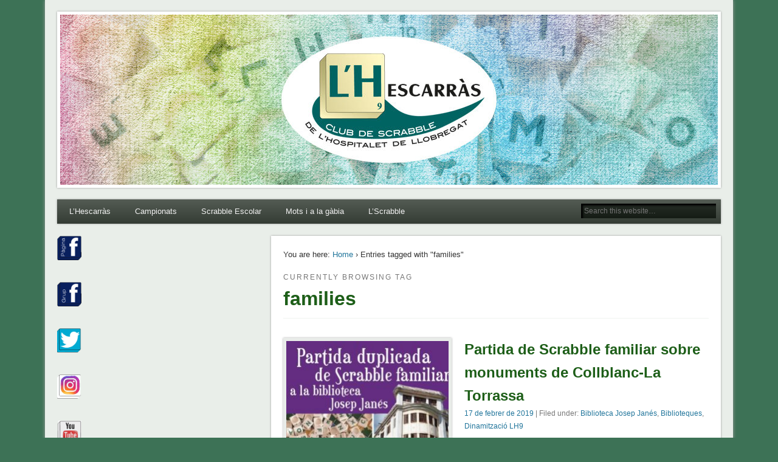

--- FILE ---
content_type: text/html; charset=UTF-8
request_url: https://www.l-hescarras.cat/tag/families/
body_size: 10022
content:
<!DOCTYPE html>
<html lang="ca">
<head>
<meta charset="UTF-8" />
<meta name="viewport" content="width=device-width" />
<link rel="profile" href="http://gmpg.org/xfn/11" />
<link rel="pingback" href="https://www.l-hescarras.cat/xmlrpc.php" />
<!--[if lt IE 9]>
<script src="https://www.l-hescarras.cat/wp-content/themes/esplanade/scripts/html5.js" type="text/javascript"></script>
<![endif]-->
<meta name='robots' content='index, follow, max-image-preview:large, max-snippet:-1, max-video-preview:-1' />
	<style>img:is([sizes="auto" i], [sizes^="auto," i]) { contain-intrinsic-size: 3000px 1500px }</style>
	
	<!-- This site is optimized with the Yoast SEO plugin v25.1 - https://yoast.com/wordpress/plugins/seo/ -->
	<title>families Archives - L&#039;Hescarras</title>
	<link rel="canonical" href="https://www.l-hescarras.cat/tag/families/" />
	<meta property="og:locale" content="ca_ES" />
	<meta property="og:type" content="article" />
	<meta property="og:title" content="families Archives - L&#039;Hescarras" />
	<meta property="og:url" content="https://www.l-hescarras.cat/tag/families/" />
	<meta property="og:site_name" content="L&#039;Hescarras" />
	<meta name="twitter:card" content="summary_large_image" />
	<meta name="twitter:site" content="@lhescarrascat" />
	<script type="application/ld+json" class="yoast-schema-graph">{"@context":"https://schema.org","@graph":[{"@type":"CollectionPage","@id":"https://www.l-hescarras.cat/tag/families/","url":"https://www.l-hescarras.cat/tag/families/","name":"families Archives - L&#039;Hescarras","isPartOf":{"@id":"https://www.l-hescarras.cat/#website"},"primaryImageOfPage":{"@id":"https://www.l-hescarras.cat/tag/families/#primaryimage"},"image":{"@id":"https://www.l-hescarras.cat/tag/families/#primaryimage"},"thumbnailUrl":"https://www.l-hescarras.cat/wp-content/uploads/fix_monument_patrimoni_historic_hospitalet_LH_scrabble_catala_lhescarras_josep_janes.jpg","breadcrumb":{"@id":"https://www.l-hescarras.cat/tag/families/#breadcrumb"},"inLanguage":"ca"},{"@type":"ImageObject","inLanguage":"ca","@id":"https://www.l-hescarras.cat/tag/families/#primaryimage","url":"https://www.l-hescarras.cat/wp-content/uploads/fix_monument_patrimoni_historic_hospitalet_LH_scrabble_catala_lhescarras_josep_janes.jpg","contentUrl":"https://www.l-hescarras.cat/wp-content/uploads/fix_monument_patrimoni_historic_hospitalet_LH_scrabble_catala_lhescarras_josep_janes.jpg","width":640,"height":393,"caption":"Partida duplicada de scrabble en català sobre monuments i patrimoni històric de L'Hospitalet, a Collblanc-La Torrassa"},{"@type":"BreadcrumbList","@id":"https://www.l-hescarras.cat/tag/families/#breadcrumb","itemListElement":[{"@type":"ListItem","position":1,"name":"Home","item":"https://www.l-hescarras.cat/"},{"@type":"ListItem","position":2,"name":"families"}]},{"@type":"WebSite","@id":"https://www.l-hescarras.cat/#website","url":"https://www.l-hescarras.cat/","name":"Hescarras-club-scrabble-hospitalet-llobregat","description":"Club de Scrabble de L&#039;Hospitalet de Llobregat","publisher":{"@id":"https://www.l-hescarras.cat/#organization"},"potentialAction":[{"@type":"SearchAction","target":{"@type":"EntryPoint","urlTemplate":"https://www.l-hescarras.cat/?s={search_term_string}"},"query-input":{"@type":"PropertyValueSpecification","valueRequired":true,"valueName":"search_term_string"}}],"inLanguage":"ca"},{"@type":"Organization","@id":"https://www.l-hescarras.cat/#organization","name":"Club de Scrabble de l'Hospitalet de Llobregat","url":"https://www.l-hescarras.cat/","logo":{"@type":"ImageObject","inLanguage":"ca","@id":"https://www.l-hescarras.cat/#/schema/logo/image/","url":"https://www.l-hescarras.cat/wp-content/uploads/logo-lhescarras.jpg","contentUrl":"https://www.l-hescarras.cat/wp-content/uploads/logo-lhescarras.jpg","width":698,"height":376,"caption":"Club de Scrabble de l'Hospitalet de Llobregat"},"image":{"@id":"https://www.l-hescarras.cat/#/schema/logo/image/"},"sameAs":["https://www.facebook.com/Club-de-Scrabble-de-lHospitalet-de-Llobregat-120901958080304/?hc_location=ufi","https://x.com/lhescarrascat","https://www.youtube.com/channel/UC4R_5KuzjpVBnbH_bakkWYA"]}]}</script>
	<!-- / Yoast SEO plugin. -->


<link rel="alternate" type="application/rss+xml" title="L&#039;Hescarras &raquo; Canal d&#039;informació" href="https://www.l-hescarras.cat/feed/" />
<link rel="alternate" type="application/rss+xml" title="L&#039;Hescarras &raquo; Canal dels comentaris" href="https://www.l-hescarras.cat/comments/feed/" />
<link rel="alternate" type="application/rss+xml" title="L&#039;Hescarras &raquo; families Canal de les etiquetes" href="https://www.l-hescarras.cat/tag/families/feed/" />
<script type="text/javascript">
/* <![CDATA[ */
window._wpemojiSettings = {"baseUrl":"https:\/\/s.w.org\/images\/core\/emoji\/16.0.1\/72x72\/","ext":".png","svgUrl":"https:\/\/s.w.org\/images\/core\/emoji\/16.0.1\/svg\/","svgExt":".svg","source":{"concatemoji":"https:\/\/www.l-hescarras.cat\/wp-includes\/js\/wp-emoji-release.min.js?ver=6.8.3"}};
/*! This file is auto-generated */
!function(s,n){var o,i,e;function c(e){try{var t={supportTests:e,timestamp:(new Date).valueOf()};sessionStorage.setItem(o,JSON.stringify(t))}catch(e){}}function p(e,t,n){e.clearRect(0,0,e.canvas.width,e.canvas.height),e.fillText(t,0,0);var t=new Uint32Array(e.getImageData(0,0,e.canvas.width,e.canvas.height).data),a=(e.clearRect(0,0,e.canvas.width,e.canvas.height),e.fillText(n,0,0),new Uint32Array(e.getImageData(0,0,e.canvas.width,e.canvas.height).data));return t.every(function(e,t){return e===a[t]})}function u(e,t){e.clearRect(0,0,e.canvas.width,e.canvas.height),e.fillText(t,0,0);for(var n=e.getImageData(16,16,1,1),a=0;a<n.data.length;a++)if(0!==n.data[a])return!1;return!0}function f(e,t,n,a){switch(t){case"flag":return n(e,"\ud83c\udff3\ufe0f\u200d\u26a7\ufe0f","\ud83c\udff3\ufe0f\u200b\u26a7\ufe0f")?!1:!n(e,"\ud83c\udde8\ud83c\uddf6","\ud83c\udde8\u200b\ud83c\uddf6")&&!n(e,"\ud83c\udff4\udb40\udc67\udb40\udc62\udb40\udc65\udb40\udc6e\udb40\udc67\udb40\udc7f","\ud83c\udff4\u200b\udb40\udc67\u200b\udb40\udc62\u200b\udb40\udc65\u200b\udb40\udc6e\u200b\udb40\udc67\u200b\udb40\udc7f");case"emoji":return!a(e,"\ud83e\udedf")}return!1}function g(e,t,n,a){var r="undefined"!=typeof WorkerGlobalScope&&self instanceof WorkerGlobalScope?new OffscreenCanvas(300,150):s.createElement("canvas"),o=r.getContext("2d",{willReadFrequently:!0}),i=(o.textBaseline="top",o.font="600 32px Arial",{});return e.forEach(function(e){i[e]=t(o,e,n,a)}),i}function t(e){var t=s.createElement("script");t.src=e,t.defer=!0,s.head.appendChild(t)}"undefined"!=typeof Promise&&(o="wpEmojiSettingsSupports",i=["flag","emoji"],n.supports={everything:!0,everythingExceptFlag:!0},e=new Promise(function(e){s.addEventListener("DOMContentLoaded",e,{once:!0})}),new Promise(function(t){var n=function(){try{var e=JSON.parse(sessionStorage.getItem(o));if("object"==typeof e&&"number"==typeof e.timestamp&&(new Date).valueOf()<e.timestamp+604800&&"object"==typeof e.supportTests)return e.supportTests}catch(e){}return null}();if(!n){if("undefined"!=typeof Worker&&"undefined"!=typeof OffscreenCanvas&&"undefined"!=typeof URL&&URL.createObjectURL&&"undefined"!=typeof Blob)try{var e="postMessage("+g.toString()+"("+[JSON.stringify(i),f.toString(),p.toString(),u.toString()].join(",")+"));",a=new Blob([e],{type:"text/javascript"}),r=new Worker(URL.createObjectURL(a),{name:"wpTestEmojiSupports"});return void(r.onmessage=function(e){c(n=e.data),r.terminate(),t(n)})}catch(e){}c(n=g(i,f,p,u))}t(n)}).then(function(e){for(var t in e)n.supports[t]=e[t],n.supports.everything=n.supports.everything&&n.supports[t],"flag"!==t&&(n.supports.everythingExceptFlag=n.supports.everythingExceptFlag&&n.supports[t]);n.supports.everythingExceptFlag=n.supports.everythingExceptFlag&&!n.supports.flag,n.DOMReady=!1,n.readyCallback=function(){n.DOMReady=!0}}).then(function(){return e}).then(function(){var e;n.supports.everything||(n.readyCallback(),(e=n.source||{}).concatemoji?t(e.concatemoji):e.wpemoji&&e.twemoji&&(t(e.twemoji),t(e.wpemoji)))}))}((window,document),window._wpemojiSettings);
/* ]]> */
</script>
<style id='wp-emoji-styles-inline-css' type='text/css'>

	img.wp-smiley, img.emoji {
		display: inline !important;
		border: none !important;
		box-shadow: none !important;
		height: 1em !important;
		width: 1em !important;
		margin: 0 0.07em !important;
		vertical-align: -0.1em !important;
		background: none !important;
		padding: 0 !important;
	}
</style>
<link rel='stylesheet' id='wp-block-library-css' href='https://www.l-hescarras.cat/wp-includes/css/dist/block-library/style.min.css?ver=6.8.3' type='text/css' media='all' />
<style id='classic-theme-styles-inline-css' type='text/css'>
/*! This file is auto-generated */
.wp-block-button__link{color:#fff;background-color:#32373c;border-radius:9999px;box-shadow:none;text-decoration:none;padding:calc(.667em + 2px) calc(1.333em + 2px);font-size:1.125em}.wp-block-file__button{background:#32373c;color:#fff;text-decoration:none}
</style>
<style id='global-styles-inline-css' type='text/css'>
:root{--wp--preset--aspect-ratio--square: 1;--wp--preset--aspect-ratio--4-3: 4/3;--wp--preset--aspect-ratio--3-4: 3/4;--wp--preset--aspect-ratio--3-2: 3/2;--wp--preset--aspect-ratio--2-3: 2/3;--wp--preset--aspect-ratio--16-9: 16/9;--wp--preset--aspect-ratio--9-16: 9/16;--wp--preset--color--black: #000000;--wp--preset--color--cyan-bluish-gray: #abb8c3;--wp--preset--color--white: #ffffff;--wp--preset--color--pale-pink: #f78da7;--wp--preset--color--vivid-red: #cf2e2e;--wp--preset--color--luminous-vivid-orange: #ff6900;--wp--preset--color--luminous-vivid-amber: #fcb900;--wp--preset--color--light-green-cyan: #7bdcb5;--wp--preset--color--vivid-green-cyan: #00d084;--wp--preset--color--pale-cyan-blue: #8ed1fc;--wp--preset--color--vivid-cyan-blue: #0693e3;--wp--preset--color--vivid-purple: #9b51e0;--wp--preset--gradient--vivid-cyan-blue-to-vivid-purple: linear-gradient(135deg,rgba(6,147,227,1) 0%,rgb(155,81,224) 100%);--wp--preset--gradient--light-green-cyan-to-vivid-green-cyan: linear-gradient(135deg,rgb(122,220,180) 0%,rgb(0,208,130) 100%);--wp--preset--gradient--luminous-vivid-amber-to-luminous-vivid-orange: linear-gradient(135deg,rgba(252,185,0,1) 0%,rgba(255,105,0,1) 100%);--wp--preset--gradient--luminous-vivid-orange-to-vivid-red: linear-gradient(135deg,rgba(255,105,0,1) 0%,rgb(207,46,46) 100%);--wp--preset--gradient--very-light-gray-to-cyan-bluish-gray: linear-gradient(135deg,rgb(238,238,238) 0%,rgb(169,184,195) 100%);--wp--preset--gradient--cool-to-warm-spectrum: linear-gradient(135deg,rgb(74,234,220) 0%,rgb(151,120,209) 20%,rgb(207,42,186) 40%,rgb(238,44,130) 60%,rgb(251,105,98) 80%,rgb(254,248,76) 100%);--wp--preset--gradient--blush-light-purple: linear-gradient(135deg,rgb(255,206,236) 0%,rgb(152,150,240) 100%);--wp--preset--gradient--blush-bordeaux: linear-gradient(135deg,rgb(254,205,165) 0%,rgb(254,45,45) 50%,rgb(107,0,62) 100%);--wp--preset--gradient--luminous-dusk: linear-gradient(135deg,rgb(255,203,112) 0%,rgb(199,81,192) 50%,rgb(65,88,208) 100%);--wp--preset--gradient--pale-ocean: linear-gradient(135deg,rgb(255,245,203) 0%,rgb(182,227,212) 50%,rgb(51,167,181) 100%);--wp--preset--gradient--electric-grass: linear-gradient(135deg,rgb(202,248,128) 0%,rgb(113,206,126) 100%);--wp--preset--gradient--midnight: linear-gradient(135deg,rgb(2,3,129) 0%,rgb(40,116,252) 100%);--wp--preset--font-size--small: 13px;--wp--preset--font-size--medium: 20px;--wp--preset--font-size--large: 36px;--wp--preset--font-size--x-large: 42px;--wp--preset--spacing--20: 0.44rem;--wp--preset--spacing--30: 0.67rem;--wp--preset--spacing--40: 1rem;--wp--preset--spacing--50: 1.5rem;--wp--preset--spacing--60: 2.25rem;--wp--preset--spacing--70: 3.38rem;--wp--preset--spacing--80: 5.06rem;--wp--preset--shadow--natural: 6px 6px 9px rgba(0, 0, 0, 0.2);--wp--preset--shadow--deep: 12px 12px 50px rgba(0, 0, 0, 0.4);--wp--preset--shadow--sharp: 6px 6px 0px rgba(0, 0, 0, 0.2);--wp--preset--shadow--outlined: 6px 6px 0px -3px rgba(255, 255, 255, 1), 6px 6px rgba(0, 0, 0, 1);--wp--preset--shadow--crisp: 6px 6px 0px rgba(0, 0, 0, 1);}:where(.is-layout-flex){gap: 0.5em;}:where(.is-layout-grid){gap: 0.5em;}body .is-layout-flex{display: flex;}.is-layout-flex{flex-wrap: wrap;align-items: center;}.is-layout-flex > :is(*, div){margin: 0;}body .is-layout-grid{display: grid;}.is-layout-grid > :is(*, div){margin: 0;}:where(.wp-block-columns.is-layout-flex){gap: 2em;}:where(.wp-block-columns.is-layout-grid){gap: 2em;}:where(.wp-block-post-template.is-layout-flex){gap: 1.25em;}:where(.wp-block-post-template.is-layout-grid){gap: 1.25em;}.has-black-color{color: var(--wp--preset--color--black) !important;}.has-cyan-bluish-gray-color{color: var(--wp--preset--color--cyan-bluish-gray) !important;}.has-white-color{color: var(--wp--preset--color--white) !important;}.has-pale-pink-color{color: var(--wp--preset--color--pale-pink) !important;}.has-vivid-red-color{color: var(--wp--preset--color--vivid-red) !important;}.has-luminous-vivid-orange-color{color: var(--wp--preset--color--luminous-vivid-orange) !important;}.has-luminous-vivid-amber-color{color: var(--wp--preset--color--luminous-vivid-amber) !important;}.has-light-green-cyan-color{color: var(--wp--preset--color--light-green-cyan) !important;}.has-vivid-green-cyan-color{color: var(--wp--preset--color--vivid-green-cyan) !important;}.has-pale-cyan-blue-color{color: var(--wp--preset--color--pale-cyan-blue) !important;}.has-vivid-cyan-blue-color{color: var(--wp--preset--color--vivid-cyan-blue) !important;}.has-vivid-purple-color{color: var(--wp--preset--color--vivid-purple) !important;}.has-black-background-color{background-color: var(--wp--preset--color--black) !important;}.has-cyan-bluish-gray-background-color{background-color: var(--wp--preset--color--cyan-bluish-gray) !important;}.has-white-background-color{background-color: var(--wp--preset--color--white) !important;}.has-pale-pink-background-color{background-color: var(--wp--preset--color--pale-pink) !important;}.has-vivid-red-background-color{background-color: var(--wp--preset--color--vivid-red) !important;}.has-luminous-vivid-orange-background-color{background-color: var(--wp--preset--color--luminous-vivid-orange) !important;}.has-luminous-vivid-amber-background-color{background-color: var(--wp--preset--color--luminous-vivid-amber) !important;}.has-light-green-cyan-background-color{background-color: var(--wp--preset--color--light-green-cyan) !important;}.has-vivid-green-cyan-background-color{background-color: var(--wp--preset--color--vivid-green-cyan) !important;}.has-pale-cyan-blue-background-color{background-color: var(--wp--preset--color--pale-cyan-blue) !important;}.has-vivid-cyan-blue-background-color{background-color: var(--wp--preset--color--vivid-cyan-blue) !important;}.has-vivid-purple-background-color{background-color: var(--wp--preset--color--vivid-purple) !important;}.has-black-border-color{border-color: var(--wp--preset--color--black) !important;}.has-cyan-bluish-gray-border-color{border-color: var(--wp--preset--color--cyan-bluish-gray) !important;}.has-white-border-color{border-color: var(--wp--preset--color--white) !important;}.has-pale-pink-border-color{border-color: var(--wp--preset--color--pale-pink) !important;}.has-vivid-red-border-color{border-color: var(--wp--preset--color--vivid-red) !important;}.has-luminous-vivid-orange-border-color{border-color: var(--wp--preset--color--luminous-vivid-orange) !important;}.has-luminous-vivid-amber-border-color{border-color: var(--wp--preset--color--luminous-vivid-amber) !important;}.has-light-green-cyan-border-color{border-color: var(--wp--preset--color--light-green-cyan) !important;}.has-vivid-green-cyan-border-color{border-color: var(--wp--preset--color--vivid-green-cyan) !important;}.has-pale-cyan-blue-border-color{border-color: var(--wp--preset--color--pale-cyan-blue) !important;}.has-vivid-cyan-blue-border-color{border-color: var(--wp--preset--color--vivid-cyan-blue) !important;}.has-vivid-purple-border-color{border-color: var(--wp--preset--color--vivid-purple) !important;}.has-vivid-cyan-blue-to-vivid-purple-gradient-background{background: var(--wp--preset--gradient--vivid-cyan-blue-to-vivid-purple) !important;}.has-light-green-cyan-to-vivid-green-cyan-gradient-background{background: var(--wp--preset--gradient--light-green-cyan-to-vivid-green-cyan) !important;}.has-luminous-vivid-amber-to-luminous-vivid-orange-gradient-background{background: var(--wp--preset--gradient--luminous-vivid-amber-to-luminous-vivid-orange) !important;}.has-luminous-vivid-orange-to-vivid-red-gradient-background{background: var(--wp--preset--gradient--luminous-vivid-orange-to-vivid-red) !important;}.has-very-light-gray-to-cyan-bluish-gray-gradient-background{background: var(--wp--preset--gradient--very-light-gray-to-cyan-bluish-gray) !important;}.has-cool-to-warm-spectrum-gradient-background{background: var(--wp--preset--gradient--cool-to-warm-spectrum) !important;}.has-blush-light-purple-gradient-background{background: var(--wp--preset--gradient--blush-light-purple) !important;}.has-blush-bordeaux-gradient-background{background: var(--wp--preset--gradient--blush-bordeaux) !important;}.has-luminous-dusk-gradient-background{background: var(--wp--preset--gradient--luminous-dusk) !important;}.has-pale-ocean-gradient-background{background: var(--wp--preset--gradient--pale-ocean) !important;}.has-electric-grass-gradient-background{background: var(--wp--preset--gradient--electric-grass) !important;}.has-midnight-gradient-background{background: var(--wp--preset--gradient--midnight) !important;}.has-small-font-size{font-size: var(--wp--preset--font-size--small) !important;}.has-medium-font-size{font-size: var(--wp--preset--font-size--medium) !important;}.has-large-font-size{font-size: var(--wp--preset--font-size--large) !important;}.has-x-large-font-size{font-size: var(--wp--preset--font-size--x-large) !important;}
:where(.wp-block-post-template.is-layout-flex){gap: 1.25em;}:where(.wp-block-post-template.is-layout-grid){gap: 1.25em;}
:where(.wp-block-columns.is-layout-flex){gap: 2em;}:where(.wp-block-columns.is-layout-grid){gap: 2em;}
:root :where(.wp-block-pullquote){font-size: 1.5em;line-height: 1.6;}
</style>
<link rel='stylesheet' id='esplanade-web-font-css' href='http://fonts.googleapis.com/css?family=Droid+Sans:regular,italic,bold,bolditalic&#038;subset=latin' type='text/css' media='all' />
<link rel='stylesheet' id='esplanade-css' href='https://www.l-hescarras.cat/wp-content/themes/esplanade/style.css' type='text/css' media='all' />
<link rel='stylesheet' id='nature-css' href='https://www.l-hescarras.cat/wp-content/themes/esplanade/styles/nature.css' type='text/css' media='all' />
<style id='akismet-widget-style-inline-css' type='text/css'>

			.a-stats {
				--akismet-color-mid-green: #357b49;
				--akismet-color-white: #fff;
				--akismet-color-light-grey: #f6f7f7;

				max-width: 350px;
				width: auto;
			}

			.a-stats * {
				all: unset;
				box-sizing: border-box;
			}

			.a-stats strong {
				font-weight: 600;
			}

			.a-stats a.a-stats__link,
			.a-stats a.a-stats__link:visited,
			.a-stats a.a-stats__link:active {
				background: var(--akismet-color-mid-green);
				border: none;
				box-shadow: none;
				border-radius: 8px;
				color: var(--akismet-color-white);
				cursor: pointer;
				display: block;
				font-family: -apple-system, BlinkMacSystemFont, 'Segoe UI', 'Roboto', 'Oxygen-Sans', 'Ubuntu', 'Cantarell', 'Helvetica Neue', sans-serif;
				font-weight: 500;
				padding: 12px;
				text-align: center;
				text-decoration: none;
				transition: all 0.2s ease;
			}

			/* Extra specificity to deal with TwentyTwentyOne focus style */
			.widget .a-stats a.a-stats__link:focus {
				background: var(--akismet-color-mid-green);
				color: var(--akismet-color-white);
				text-decoration: none;
			}

			.a-stats a.a-stats__link:hover {
				filter: brightness(110%);
				box-shadow: 0 4px 12px rgba(0, 0, 0, 0.06), 0 0 2px rgba(0, 0, 0, 0.16);
			}

			.a-stats .count {
				color: var(--akismet-color-white);
				display: block;
				font-size: 1.5em;
				line-height: 1.4;
				padding: 0 13px;
				white-space: nowrap;
			}
		
</style>
<script type="text/javascript" src="https://www.l-hescarras.cat/wp-includes/js/jquery/jquery.min.js?ver=3.7.1" id="jquery-core-js"></script>
<script type="text/javascript" src="https://www.l-hescarras.cat/wp-includes/js/jquery/jquery-migrate.min.js?ver=3.4.1" id="jquery-migrate-js"></script>
<script type="text/javascript" src="https://www.l-hescarras.cat/wp-content/themes/esplanade/scripts/jquery.flexslider-min.js" id="flexslider-js"></script>
<script type="text/javascript" src="https://www.l-hescarras.cat/wp-content/themes/esplanade/scripts/jquery.fitvids.js" id="fitvids-js"></script>
<script type="text/javascript" src="https://www.l-hescarras.cat/wp-includes/js/swfobject.js?ver=2.2-20120417" id="swfobject-js"></script>
<script type="text/javascript" src="https://www.l-hescarras.cat/wp-content/themes/esplanade/scripts/audio-player.js" id="audio-player-js"></script>
<link rel="https://api.w.org/" href="https://www.l-hescarras.cat/wp-json/" /><link rel="alternate" title="JSON" type="application/json" href="https://www.l-hescarras.cat/wp-json/wp/v2/tags/544" /><link rel="EditURI" type="application/rsd+xml" title="RSD" href="https://www.l-hescarras.cat/xmlrpc.php?rsd" />
<meta name="generator" content="WordPress 6.8.3" />
<script>
/* <![CDATA[ */
	jQuery(document).ready(function($) {
		$('.nav-toggle').click(function() {
			$('#access div ul:first-child').slideToggle(250);
			return false;
		});
		if( ($(window).width() > 640) || ($(document).width() > 640) ) {
							$('#access li').mouseenter(function() {
					$(this).children('ul').css('display', 'none').stop(true, true).slideToggle(250).css('display', 'block').children('ul').css('display', 'none');
				});
				$('#access li').mouseleave(function() {
					$(this).children('ul').stop(true, true).fadeOut(250).css('display', 'block');
				})
					} else {
			$('#access li').each(function() {
				if($(this).children('ul').length)
					$(this).append('<span class="drop-down-toggle"><span class="drop-down-arrow"></span></span>');
			});
			$('.drop-down-toggle').click(function() {
				$(this).parent().children('ul').slideToggle(250);
			});
		}
				$(".entry-attachment, .entry-content").fitVids({ customSelector: "iframe, object, embed"});
	});
	jQuery(window).load(function() {
			});
	AudioPlayer.setup("https://www.l-hescarras.cat/wp-content/themes/esplanade/audio-player/player.swf", {  
		width: 320  
	});
/* ]]> */
</script>
<style type="text/css">
																									h1, h2, h3, h4, h5, h6,
			.entry-title,
			.entry-title a {
				color:#1d5e18;
			}
																#footer-area .widget-title {
			color:#f7f7f7;
		}
				#copyright {
			color:#78fc6c;
		}
			</style>
<style type="text/css">
	#site-title,
	#site-description {
		position:absolute !important;
		clip:rect(1px 1px 1px 1px); /* IE6, IE7 */
		clip:rect(1px, 1px, 1px, 1px);
	}
	#header-image {
		margin:1.76% 0;
	}
</style>
<style type="text/css" id="custom-background-css">
body.custom-background { background-color: #3d7256; }
</style>
	</head>

<body class="archive tag tag-families tag-544 custom-background wp-theme-esplanade page-template-template-sidebar-content-php">
	<div id="wrapper">
		<header id="header">
			<div id="site-title"><a href="https://www.l-hescarras.cat/" rel="home">L&#039;Hescarras</a></div>
							<div id="site-description">Club de Scrabble de L&#039;Hospitalet de Llobregat</div>
									<div class="clear"></div>
							<a href="https://www.l-hescarras.cat/" rel="home">
					<img id="header-image" src="https://www.l-hescarras.cat/wp-content/uploads/cropped-caratula_web_LH_1082x280_.jpg" alt="L&#039;Hescarras" width="1082" height="280" />
				</a>
						<nav id="access">
				<a class="nav-toggle" href="#">Navigation</a>
				<div class="menu-inici-container"><ul id="menu-inici" class="menu"><li id="menu-item-1493" class="menu-item menu-item-type-post_type menu-item-object-page menu-item-has-children menu-item-1493"><a href="https://www.l-hescarras.cat/qui-som/">L&#8217;Hescarràs</a>
<ul class="sub-menu">
	<li id="menu-item-1494" class="menu-item menu-item-type-post_type menu-item-object-page menu-item-1494"><a href="https://www.l-hescarras.cat/qui-som/contacta/">Contacta</a></li>
	<li id="menu-item-2391" class="menu-item menu-item-type-post_type menu-item-object-page menu-item-2391"><a href="https://www.l-hescarras.cat/qui-som/socis/">Què cal per ser soci?</a></li>
	<li id="menu-item-1495" class="menu-item menu-item-type-post_type menu-item-object-page menu-item-1495"><a href="https://www.l-hescarras.cat/qui-som/historia-del-club/">Història del Club</a></li>
	<li id="menu-item-3154" class="menu-item menu-item-type-post_type menu-item-object-page menu-item-3154"><a href="https://www.l-hescarras.cat/qui-som/transparencia/">Transparència</a></li>
	<li id="menu-item-1502" class="menu-item menu-item-type-post_type menu-item-object-page menu-item-1502"><a href="https://www.l-hescarras.cat/mitjans/">Mitjans</a></li>
	<li id="menu-item-2510" class="menu-item menu-item-type-post_type menu-item-object-page menu-item-2510"><a href="https://www.l-hescarras.cat/qui-som/biblioteques/">Biblioteques</a></li>
	<li id="menu-item-3513" class="menu-item menu-item-type-post_type menu-item-object-page menu-item-3513"><a href="https://www.l-hescarras.cat/qui-som/patrocinadors/">Col·laboradors</a></li>
	<li id="menu-item-1506" class="menu-item menu-item-type-post_type menu-item-object-page menu-item-1506"><a href="https://www.l-hescarras.cat/enllacos/">Enllaços</a></li>
</ul>
</li>
<li id="menu-item-2813" class="menu-item menu-item-type-post_type menu-item-object-page menu-item-has-children menu-item-2813"><a href="https://www.l-hescarras.cat/campionats-duplicats/">Campionats</a>
<ul class="sub-menu">
	<li id="menu-item-1496" class="menu-item menu-item-type-post_type menu-item-object-page menu-item-1496"><a href="https://www.l-hescarras.cat/campionats-duplicats/campionats/">Campionats clàssics</a></li>
	<li id="menu-item-2814" class="menu-item menu-item-type-post_type menu-item-object-page menu-item-2814"><a href="https://www.l-hescarras.cat/campionats-duplicats/campionats-duplicats/">Campionats duplicats</a></li>
	<li id="menu-item-3333" class="menu-item menu-item-type-post_type menu-item-object-page menu-item-3333"><a href="https://www.l-hescarras.cat/campionats-duplicats/campeonatos-clasicos/">Campeonatos clásicos</a></li>
</ul>
</li>
<li id="menu-item-1498" class="menu-item menu-item-type-post_type menu-item-object-page menu-item-has-children menu-item-1498"><a href="https://www.l-hescarras.cat/scrabble-escolar/">Scrabble Escolar</a>
<ul class="sub-menu">
	<li id="menu-item-1499" class="menu-item menu-item-type-post_type menu-item-object-page menu-item-1499"><a href="https://www.l-hescarras.cat/scrabble-escolar/dibuixos-per-acolorir/">Dibuixos per acolorir</a></li>
</ul>
</li>
<li id="menu-item-1500" class="menu-item menu-item-type-post_type menu-item-object-page menu-item-1500"><a href="https://www.l-hescarras.cat/mots-gabia/">Mots i a la gàbia</a></li>
<li id="menu-item-1507" class="menu-item menu-item-type-post_type menu-item-object-page menu-item-has-children menu-item-1507"><a href="https://www.l-hescarras.cat/scrabble/">L’Scrabble</a>
<ul class="sub-menu">
	<li id="menu-item-1508" class="menu-item menu-item-type-post_type menu-item-object-page menu-item-1508"><a href="https://www.l-hescarras.cat/?page_id=625">Història de l’Scrabble</a></li>
	<li id="menu-item-1509" class="menu-item menu-item-type-post_type menu-item-object-page menu-item-1509"><a href="https://www.l-hescarras.cat/scrabble/materials/">Materials</a></li>
	<li id="menu-item-1510" class="menu-item menu-item-type-post_type menu-item-object-page menu-item-1510"><a href="https://www.l-hescarras.cat/scrabble/ranquing-classic/">Rànquing Clàssic (RaScCat)</a></li>
</ul>
</li>
</ul></div>				<form role="search" method="get" id="searchform" action="https://www.l-hescarras.cat//" >
	<input type="text" value="" placeholder="Search this website&#8230;" name="s" id="s" />
	<input type="submit" id="searchsubmit" value="Search" />
</form>				<div class="clear"></div>
			</nav><!-- #access -->
		</header><!-- #header -->	<div id="container">
						<section id="content">
							<div id="location">
												<div id="breadcrumbs">
	<span class="prefix-text">You are here:</span>
	<a href="https://www.l-hescarras.cat/" rel="home">Home</a>
	 &rsaquo; Entries tagged with &quot;families&quot;	</div>
																		<hgroup id="current-location">
			<h6 class="prefix-text">Currently browsing tag</h6>
			<h1 class="page-title">
				families			</h1>
		</hgroup>
											</div><!-- #location -->
															<article class="post-3955 post type-post status-publish format-standard has-post-thumbnail hentry category-biblioteca-josep-janes category-biblioteques category-dinamitzacio-lh9 tag-524 tag-biblioteca tag-catala tag-club-de-scrabble-de-lhospitalet tag-collblanc tag-familia tag-families tag-hospitalet tag-josep-janes tag-lh tag-lhescarras tag-lhospitalet tag-la-torrassa tag-lh9-2 tag-monument tag-partida tag-patrimoni-historic tag-scrabble has-thumbnail" id="post-3955">
					<figure>
			<a href="https://www.l-hescarras.cat/scrabble-familiar-monuments-collblanc-torrassa/" rel="bookmark" title="Partida de Scrabble familiar sobre monuments de Collblanc-La Torrassa">
				<img width="268" height="200" src="https://www.l-hescarras.cat/wp-content/uploads/fix_monument_patrimoni_historic_hospitalet_LH_scrabble_catala_lhescarras_josep_janes-268x200.jpg" class="attachment-blog-thumb size-blog-thumb wp-post-image" alt="partida, scrabble, català, 2019, collblanc, La Torrassa, Hospitalet, L&#039;H, LH, L&#039;hospitalet, families, familia, Josep Janés, biblioteca, L&#039;Hescarràs, Club de Scrabble de L&#039;Hospitalet, LH9, monument, patrimoni històric" decoding="async" fetchpriority="high" />			</a>
		</figure>
				<header class="entry-header">
				<h2 class="entry-title"><a href="https://www.l-hescarras.cat/scrabble-familiar-monuments-collblanc-torrassa/" rel="bookmark" title="Partida de Scrabble familiar sobre monuments de Collblanc-La Torrassa">Partida de Scrabble familiar sobre monuments de Collblanc-La Torrassa</a></h2>
				<aside class="entry-meta">
				<a href="https://www.l-hescarras.cat/scrabble-familiar-monuments-collblanc-torrassa/" rel="bookmark" title="Partida de Scrabble familiar sobre monuments de Collblanc-La Torrassa">17 de febrer de 2019</a> | 
				Filed under: <a href="https://www.l-hescarras.cat/category/dinamitzacio-lh9/biblioteques/biblioteca-josep-janes/" rel="category tag">Biblioteca Josep Janés</a>, <a href="https://www.l-hescarras.cat/category/dinamitzacio-lh9/biblioteques/" rel="category tag">Biblioteques</a>, <a href="https://www.l-hescarras.cat/category/dinamitzacio-lh9/" rel="category tag">Dinamització LH9</a>							</aside><!-- .entry-meta -->
		</header><!-- .entry-header -->
		<div class="entry-summary">
		<p>Durem a terme una partida de Scrabble familiar per a descobrir els edificis i monuments tan interessants que hi ha a Collblanc-La Torrassa! Serà el dimarts 21 de maig a les 18 h, a la sala d’actes de la biblioteca Josep Janés. Inscripcions fratuïtes a la biblioteca o via formulari web &#8230;</p>
	</div><!-- .entry-summary -->
	<div class="clear"></div>
</article><!-- .post -->
								<div class="clear"></div>
									</section><!-- #content -->
					<div id="sidebar">
		<div id="sidebar-top" class="widget-area" role="complementary">
		<aside id="media_image-4" class="widget widget_media_image"><a href="https://www.facebook.com/lhescarrascat" target="_blank"><img width="40" height="40" src="https://www.l-hescarras.cat/wp-content/uploads/logo_FB_pag_fitxa-100x100.gif" class="image wp-image-1892  attachment-40x40 size-40x40" alt="icona FB pagina" style="max-width: 100%; height: auto;" decoding="async" loading="lazy" srcset="https://www.l-hescarras.cat/wp-content/uploads/logo_FB_pag_fitxa-100x100.gif 100w, https://www.l-hescarras.cat/wp-content/uploads/logo_FB_pag_fitxa.gif 109w" sizes="auto, (max-width: 40px) 100vw, 40px" /></a></aside><!-- .widget --><aside id="media_image-5" class="widget widget_media_image"><a href="https://www.facebook.com/groups/105420156273086" target="_blank"><img width="40" height="40" src="https://www.l-hescarras.cat/wp-content/uploads/logo_FB_grup_fitxa-100x100.gif" class="image wp-image-1891  attachment-40x40 size-40x40" alt="facebook club grup" style="max-width: 100%; height: auto;" decoding="async" loading="lazy" srcset="https://www.l-hescarras.cat/wp-content/uploads/logo_FB_grup_fitxa-100x100.gif 100w, https://www.l-hescarras.cat/wp-content/uploads/logo_FB_grup_fitxa.gif 109w" sizes="auto, (max-width: 40px) 100vw, 40px" /></a></aside><!-- .widget --><aside id="media_image-20" class="widget widget_media_image"><a href="https://twitter.com/lhescarrascat" target="_blank"><img width="40" height="39" src="https://www.l-hescarras.cat/wp-content/uploads/logo_twitter_fitxa1-100x100.gif" class="image wp-image-2320  attachment-40x39 size-40x39" alt="logo twitter club" style="max-width: 100%; height: auto;" decoding="async" loading="lazy" srcset="https://www.l-hescarras.cat/wp-content/uploads/logo_twitter_fitxa1-100x100.gif 100w, https://www.l-hescarras.cat/wp-content/uploads/logo_twitter_fitxa1.gif 113w" sizes="auto, (max-width: 40px) 100vw, 40px" /></a></aside><!-- .widget --><aside id="media_image-6" class="widget widget_media_image"><a href="https://www.instagram.com/lhescarrascat_scrabble/" target="_blank"><img width="40" height="39" src="https://www.l-hescarras.cat/wp-content/uploads/logo_instagram_fitxa-100x100.gif" class="image wp-image-4429 alignnone attachment-40x39 size-40x39" alt="logo instagram club" style="max-width: 100%; height: auto;" decoding="async" loading="lazy" srcset="https://www.l-hescarras.cat/wp-content/uploads/logo_instagram_fitxa-100x100.gif 100w, https://www.l-hescarras.cat/wp-content/uploads/logo_instagram_fitxa.gif 113w" sizes="auto, (max-width: 40px) 100vw, 40px" /></a></aside><!-- .widget --><aside id="media_image-7" class="widget widget_media_image"><a href="https://www.youtube.com/channel/UC4R_5KuzjpVBnbH_bakkWYA" target="_blank"><img width="40" height="40" src="https://www.l-hescarras.cat/wp-content/uploads/youtube-100x100.gif" class="image wp-image-1912 alignnone attachment-40x40 size-40x40" alt="" style="max-width: 100%; height: auto;" decoding="async" loading="lazy" srcset="https://www.l-hescarras.cat/wp-content/uploads/youtube-100x100.gif 100w, https://www.l-hescarras.cat/wp-content/uploads/youtube.gif 111w" sizes="auto, (max-width: 40px) 100vw, 40px" /></a></aside><!-- .widget --><aside id="categories-4" class="widget widget_categories"><h3 class="widget-title">Categories</h3>
			<ul>
					<li class="cat-item cat-item-27"><a href="https://www.l-hescarras.cat/category/campionats/">Campionats</a>
</li>
	<li class="cat-item cat-item-26"><a href="https://www.l-hescarras.cat/category/concursos/">Concursos i tornejos</a>
</li>
	<li class="cat-item cat-item-199"><a href="https://www.l-hescarras.cat/category/dinamitzacio-fisc/">Dinamització FISC</a>
</li>
	<li class="cat-item cat-item-19"><a href="https://www.l-hescarras.cat/category/dinamitzacio-lh9/">Dinamització LH9</a>
<ul class='children'>
	<li class="cat-item cat-item-29"><a href="https://www.l-hescarras.cat/category/dinamitzacio-lh9/biblioteques/">Biblioteques</a>
	<ul class='children'>
	<li class="cat-item cat-item-30"><a href="https://www.l-hescarras.cat/category/dinamitzacio-lh9/biblioteques/biblioteca-bellvitge/">Biblioteca Bellvitge</a>
</li>
	<li class="cat-item cat-item-231"><a href="https://www.l-hescarras.cat/category/dinamitzacio-lh9/biblioteques/biblioteca-can-sumarro-biblioteques/">Biblioteca Can Sumarro</a>
</li>
	<li class="cat-item cat-item-350"><a href="https://www.l-hescarras.cat/category/dinamitzacio-lh9/biblioteques/biblioteca-josep-janes/">Biblioteca Josep Janés</a>
</li>
	<li class="cat-item cat-item-36"><a href="https://www.l-hescarras.cat/category/dinamitzacio-lh9/biblioteques/biblioteca-la-florida/">Biblioteca La Florida</a>
</li>
	<li class="cat-item cat-item-389"><a href="https://www.l-hescarras.cat/category/dinamitzacio-lh9/biblioteques/biblioteca-placa-europa/">Biblioteca Plaça Europa</a>
</li>
	<li class="cat-item cat-item-253"><a href="https://www.l-hescarras.cat/category/dinamitzacio-lh9/biblioteques/biblioteca-santa-eulalia/">Biblioteca Santa Eulàlia</a>
</li>
	<li class="cat-item cat-item-32"><a href="https://www.l-hescarras.cat/category/dinamitzacio-lh9/biblioteques/biblioteca-tecla-sala/">Biblioteca Tecla Sala</a>
</li>
	</ul>
</li>
	<li class="cat-item cat-item-234"><a href="https://www.l-hescarras.cat/category/dinamitzacio-lh9/casals/">Casals</a>
</li>
	<li class="cat-item cat-item-705"><a href="https://www.l-hescarras.cat/category/dinamitzacio-lh9/centres-culturals/">Centres culturals</a>
	<ul class='children'>
	<li class="cat-item cat-item-706"><a href="https://www.l-hescarras.cat/category/dinamitzacio-lh9/centres-culturals/sant-josep/">Sant Josep</a>
</li>
	</ul>
</li>
	<li class="cat-item cat-item-17"><a href="https://www.l-hescarras.cat/category/dinamitzacio-lh9/cnl-2/">CNL</a>
</li>
	<li class="cat-item cat-item-266"><a href="https://www.l-hescarras.cat/category/dinamitzacio-lh9/entitats-dinamitzacio-lh9/">Entitats</a>
</li>
	<li class="cat-item cat-item-106"><a href="https://www.l-hescarras.cat/category/dinamitzacio-lh9/festes-fires-i-mostres/">Festes, fires i mostres</a>
</li>
</ul>
</li>
	<li class="cat-item cat-item-57"><a href="https://www.l-hescarras.cat/category/duplicades/">Duplicades</a>
</li>
	<li class="cat-item cat-item-202"><a href="https://www.l-hescarras.cat/category/mitjans/">Mitjans</a>
</li>
	<li class="cat-item cat-item-197"><a href="https://www.l-hescarras.cat/category/mots-gabia/">Mots i a la gabia</a>
<ul class='children'>
	<li class="cat-item cat-item-207"><a href="https://www.l-hescarras.cat/category/mots-gabia/perversions-castellanes/">(Per)versions castellanes</a>
</li>
	<li class="cat-item cat-item-369"><a href="https://www.l-hescarras.cat/category/mots-gabia/la-poesia-i-lscrabble/">La poesia i l&#039;Scrabble</a>
</li>
	<li class="cat-item cat-item-176"><a href="https://www.l-hescarras.cat/category/mots-gabia/no-es-el-que-sembla-2/">No és el que sembla</a>
</li>
	<li class="cat-item cat-item-40"><a href="https://www.l-hescarras.cat/category/mots-gabia/paraula-del-mes/">Paraula del mes</a>
</li>
	<li class="cat-item cat-item-250"><a href="https://www.l-hescarras.cat/category/mots-gabia/qui-no-vol-col/">Qui no vol col dos plats</a>
</li>
	<li class="cat-item cat-item-150"><a href="https://www.l-hescarras.cat/category/mots-gabia/scrabble-tematic/">Scrabble temàtic</a>
</li>
</ul>
</li>
	<li class="cat-item cat-item-188"><a href="https://www.l-hescarras.cat/category/scrabble-escolar-2/">Scrabble Escolar</a>
</li>
	<li class="cat-item cat-item-239"><a href="https://www.l-hescarras.cat/category/torneos-en-castellano/">Torneos en Castellano</a>
</li>
			</ul>

			</aside><!-- .widget --><aside id="block-3" class="widget widget_block widget_media_image"><div class="wp-block-image">
<figure class="aligncenter size-full is-resized"><a href="https://www.cpnl.cat/jocs/" target="_blank" rel=" noreferrer noopener"><img loading="lazy" decoding="async" width="540" height="540" src="https://www.l-hescarras.cat/wp-content/uploads/totjoc.png" alt="" class="wp-image-5004" style="width:423px;height:auto" srcset="https://www.l-hescarras.cat/wp-content/uploads/totjoc.png 540w, https://www.l-hescarras.cat/wp-content/uploads/totjoc-300x300.png 300w, https://www.l-hescarras.cat/wp-content/uploads/totjoc-100x100.png 100w" sizes="auto, (max-width: 540px) 100vw, 540px" /></a></figure></div></aside><!-- .widget -->		<div class="clear"></div>
	</div><!-- #sidebar-top -->
			</div><!-- #sidebar -->			</div><!-- #container -->
		<div id="footer">
				<div id="footer-area" class="widget-area" role="complementary">
		<aside id="rss-2" class="widget widget_rss"><h3 class="widget-title"><a class="rsswidget rss-widget-feed" href="http://www.fiscrabble.cat"><img class="rss-widget-icon" style="border:0" width="14" height="14" src="https://www.l-hescarras.cat/wp-includes/images/rss.png" alt="RSS" loading="lazy" /></a> <a class="rsswidget rss-widget-title" href="https://www.fiscrabble.cat/">FISC</a></h3><ul><li><a class='rsswidget' href='https://www.fiscrabble.cat/3r-gran-campionat-de-scrabble-de-mallorca-manacor-2026/'>3r Gran Campionat de Scrabble de Mallorca – Manacor 2026</a> <span class="rss-date">25 de gener de 2026</span><div class="rssSummary">Plataforma per la Llengua, juntament amb la Federació Internacional de Scrabble en Català (FISC), organitza el III Gran Campionat de Scrabble Mallorca-Manacor, que se celebrarà el pròxim 28 de febrer 2026 al Molí d’en Beió. El campionat es desenvoluparà al llarg d’una jornada completa amb sis partides en sistema suís, […] L&#039;entrada 3r Gran Campionat [&hellip;]</div></li><li><a class='rsswidget' href='https://www.fiscrabble.cat/cronica-del-viii-campionat-de-sant-andreu/'>Crònica del VIII Campionat de Sant Andreu</a> <span class="rss-date">21 de gener de 2026</span><div class="rssSummary">Un bonic dia de pluja va acollir a Sant Andreu de Palomar una trentena d’entusiastes de l’scrabble, que competiren en el vuitè campionat oficial organitzat pel club local, el SACS, amb el valuós suport de la Federació i de la Pilar i la Tània del Centre de Cultura Popular. Després d’un matí […] L&#039;entrada Crònica del VIII [&hellip;]</div></li></ul></aside><!-- .widget --><aside id="rss-3" class="widget widget_rss"><h3 class="widget-title"><a class="rsswidget rss-widget-feed" href="http://www.scrabbleescolar.cat"><img class="rss-widget-icon" style="border:0" width="14" height="14" src="https://www.l-hescarras.cat/wp-includes/images/rss.png" alt="RSS" loading="lazy" /></a> <a class="rsswidget rss-widget-title" href="https://scrabbleescolar.cat/">Scrabble Escolar</a></h3><ul><li><a class='rsswidget' href='https://scrabbleescolar.cat/alacant-pinos-ies-marhuenda-prat-alumnes-de-2n-3r-deso-2026/'>ALACANT, Pinós IES Marhuenda Prat alumnes de 2n-3r d’ESO 2026</a> <span class="rss-date">29 de gener de 2026</span><div class="rssSummary">Talent, Estratègia i Diversió a l’IES Marhuenda Prats! Els alumnes de 2n i 3r d’ESO de l’IES Marhuenda Prats han viscut una experiència única per despertar l’enginy i el vocabulari. De la mà d’en Pepe Baynat, representant de Scrabble Escolar al País Valencià i tot un campió del tauler, el centre s’ha omplert de lletres, [&hellip;]</div></li><li><a class='rsswidget' href='https://scrabbleescolar.cat/rubi-ies-duc-de-montblanc-tallers-de-scrabble-en-catala-pels-alumnes-de-1r-2n-deso-2026/'>Rubí IES Duc de Montblanc tallers de Scrabble en Català pels alumnes de 1r-2n d’ESO 2026</a> <span class="rss-date">28 de gener de 2026</span><div class="rssSummary">Lletras, rialles i molts punts al Duc de Montblanc! Els alumnes de 1r i 2n d’ESO de l’IES Duc de Montblanc de Rubí han canviat els llibres de text per fitxes i taulers de colors del catamots. Hem viscut dues jornades de Scrabble en català d’aquelles que fan afició! No us penseu que només hem posat paraules… hem fet [&hellip;]</div></li></ul></aside><!-- .widget -->		<div class="clear"></div>
	</div><!-- #footer-area -->
			<div id="copyright">
				<p class="copyright"></p>
								<div class="clear"></div>
			</div><!-- #copyright -->
		</div><!-- #footer -->
	</div><!-- #wrapper -->
<script type="speculationrules">
{"prefetch":[{"source":"document","where":{"and":[{"href_matches":"\/*"},{"not":{"href_matches":["\/wp-*.php","\/wp-admin\/*","\/wp-content\/uploads\/*","\/wp-content\/*","\/wp-content\/plugins\/*","\/wp-content\/themes\/esplanade\/*","\/*\\?(.+)"]}},{"not":{"selector_matches":"a[rel~=\"nofollow\"]"}},{"not":{"selector_matches":".no-prefetch, .no-prefetch a"}}]},"eagerness":"conservative"}]}
</script>
</body>
</html>